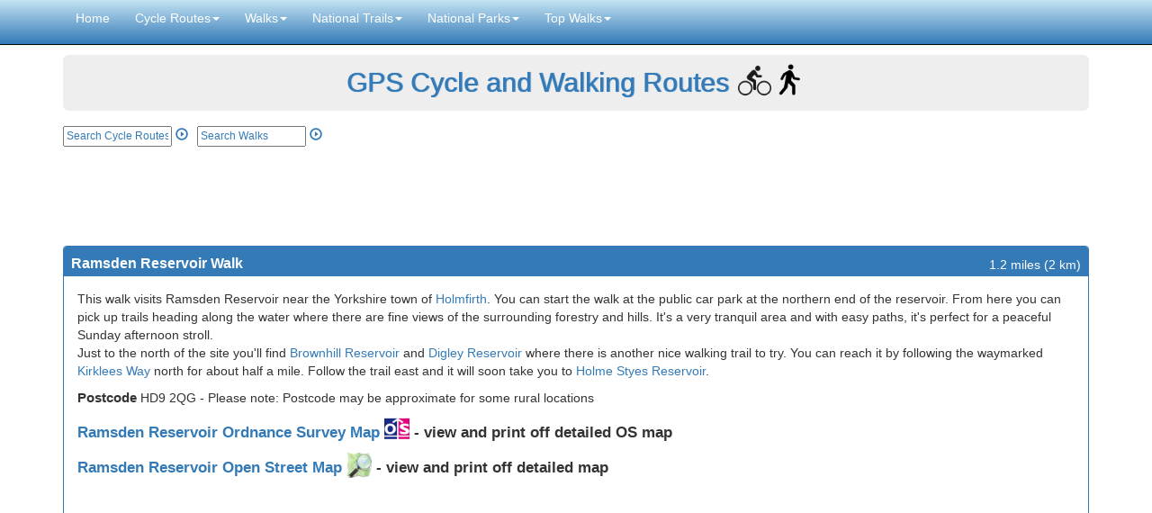

--- FILE ---
content_type: text/html; charset=ISO-8859-1
request_url: https://www.gps-routes.co.uk/routes/home.nsf/RoutesLinksWalks/ramsden-reservoir-walking-route
body_size: 34636
content:
<!DOCTYPE html>
<html lang="en">
<head>
<meta http-equiv="content-type" content="text/html">
    <meta charset="utf-8">
    <meta http-equiv="X-UA-Compatible" content="IE=edge">
    <meta name="viewport" content="width=device-width, initial-scale=1">
    <meta http-equiv="Content-Type" content="text/html; chaset=iso-8859-1" />

<meta name="description" content="This walk visits Ramsden Reservoir near the Yorkshire town of <a href='/routes/home.nsf/routeslinkswalks/holmfirth-walking-route'>Holmfirth</a>">
<meta name="keywords" content='Ramsden Reservoir Walking Route'>
<meta property="og:title" content="Ramsden Reservoir Walk Route"/>
<meta property="og:image" content="https://upload.wikimedia.org/wikipedia/commons/5/54/Northern_end_of_Ramsden_Reservoir_-_geograph.org.uk_-_269572.jpg"/>
<title>Ramsden Reservoir Walk Route</title>
<meta name="twitter:card" content="summary_large_image"/>
<meta property="twitter:image" content="https://upload.wikimedia.org/wikipedia/commons/5/54/Northern_end_of_Ramsden_Reservoir_-_geograph.org.uk_-_269572.jpg"/>

    <meta property="og:type" content="article"/>
	<meta property="og:url" content="http://www.gps-routes.co.uk/routes/home.nsf/RoutesLinksWalks/ramsden-reservoir-walking-route?opendocument"/>
   
    
<!-- Latest compiled and minified CSS -->
<link rel="stylesheet" href="https://maxcdn.bootstrapcdn.com/bootstrap/3.3.5/css/bootstrap.min.css"  ">
<link rel="stylesheet" href="/routes/home.nsf/styles.min.css" type="text/css"  >

<!-- Google tag (gtag.js) -->
<script async src="https://www.googletagmanager.com/gtag/js?id=G-HMJS8N6QM7"></script>
<script>
  window.dataLayer = window.dataLayer || [];
  function gtag(){dataLayer.push(arguments);}
  gtag('js', new Date());
  gtag('config', 'G-HMJS8N6QM7');
</script>
<script>
function doSearch()
{
if(document.getElementById('query').value!="")
{
window.location="/routes/home.nsf/Search?SearchView&Query="+document.getElementById('query').value+"&SearchOrder=0&Start=1"
}
}
function doSearchWalk()
{
if(document.getElementById('queryw').value!="")
{
window.location="/routes/home.nsf/SearchWalks?SearchView&Query="+document.getElementById('queryw').value+"&SearchOrder=0&Start=1"
}
}
</script>
</head>
<body role="document">
    <!-- Fixed navbar -->
    
<nav class="navbar navbar-inverse navbar-fixed-top">
        <div class="container">
            <div class="navbar-header">
                <button type="button" class="navbar-toggle collapsed" data-toggle="collapse" data-target="#navbar" aria-expanded="false" 	aria-controls="navbar">
                    <span class="sr-only">Toggle navigation</span>
                    <span class="icon-bar"></span>
                    <span class="icon-bar"></span>
                    <span class="icon-bar"></span>
                </button>

            </div>
            <div id="navbar" class="navbar-collapse collapse">
                <ul class="nav navbar-nav">
                    <li><a href="/">Home</a></li>
                    
	     <li class="dropdown">
              <a href="#" class="dropdown-toggle" data-toggle="dropdown" role="button" aria-expanded="false">Cycle Routes<span class="caret"></span></a>
              <ul class="dropdown-menu" role="menu">
                <li><a href="/routes/home.nsf/uk/cycling-in-england">Cycle Routes in England</a></li>
                <li><a href="/routes/home.nsf/uk/cycling-in-scotland">Cycle Routes in Scotland</a></li>
                <li><a href="/routes/home.nsf/uk/cycling-in-wales">Cycle Routes in Wales</a></li>
		<li><a href="/routes/home.nsf/uk/cycling-in-northern-ireland">Cycle Routes in Northern Ireland</a></li>
<li><a href="/routes/home.nsf/walkingandcyclingmap">Cycle Routes Near Me Map</a></li>
                <li class="divider"></li>
                <li><a href="/routes/home.nsf/canal-cycle">Canal Cycle Routes</a></li>
                <li><a href="/routes/home.nsf/rail-trail">Rail Trails</a></li>
<li class="divider"></li>
<li><a href='/routes/home.nsf/national-parks-cycling/cycling-in-the-cotswolds'>Cotswolds Cycle Routes</a></li>
<li><a href='/routes/home.nsf/national-parks-cycling/cycling-in-the-lake-district'>Lake District Cycle Routes</a></li>
<li><a href='/routes/home.nsf/national-parks-cycling/new-forest-cycle-routes'>New Forest Cycle Routes</a></li>
<li><a href='/routes/home.nsf/national-parks-cycling/south-downs-cycle-routes'>South Downs Cycle Routes</a></li>
<li><a href='/routes/home.nsf/national-parks-cycling/peak-district-cycle-routes'>Peak District Cycle Routes</a></li>
<li><a href='/routes/home.nsf/national-parks-cycling/brecon-beacons-cycle-routes'>Brecon Beacons Cycle Routes</a></li><li class="divider"></li>
 		<li><a href="/routes/home.nsf/contentnew/cycling-links">Cycling Links</a></li>
              </ul>
            </li>

 	    <li class="dropdown">
              <a href="#" class="dropdown-toggle" data-toggle="dropdown" role="button" aria-expanded="false">Walks<span class="caret"></span></a>
              <ul class="dropdown-menu" role="menu">
                
		  <li><a href="/routes/home.nsf/walking-in-england">Walking Routes in England</a></li>
                <li><a href="/routes/home.nsf/county-walks/scotland">Walking Routes in Scotland</a></li>
                <li><a href="/routes/home.nsf/county-walks/wales">Walking Routes in Wales</a></li>
		<li><a href="/routes/home.nsf/county-walks/northern ireland">Walking Routes in Northern Ireland</a></li>
		<li><a href="/routes/home.nsf/contentnew/ireland-walks">Walking Routes in Ireland</a></li>
		<li class="divider"></li>
		<li><a href="/routes/home.nsf/walks-near-me">Walks Near Me</a></li>
                <li class="divider"></li>
                <li><a href="/routes/home.nsf/canal-walks">Canal Walks</a></li>
                <li><a href="/routes/home.nsf/rail-trail">Rail Trails</a></li>
		<li><a href="/routes/home.nsf/contentnew/mountain-walks">Mountain & Hill Walks</a></li>
		<li><a href="/routes/home.nsf/contentnew/coastal-walks">Coastal Walks</a></li>
		<li><a href="/routes/home.nsf/contentnew/lake-and-reservoir-walks">Lake and Reservoir Walks</a></li>
		<li><a href="/routes/home.nsf/contentnew/nature-reserve-walks">Nature Reserve Walks</a></li>
		<li><a href="/routes/home.nsf/contentnew/forest-walks">Woodland Walks</a></li>
		<li><a href="/routes/home.nsf/contentnew/island-walks">Island Walks</a></li>
		<li><a href="/routes/home.nsf/waterfall-walks">Waterfall Walks</a></li>
		<li class="divider"></li>
                <li><a href="/routes/home.nsf/contentnew/country-parks-england">Country Parks England</a></li>
                <li><a href="/routes/home.nsf/contentnew/country-parks-scotland">Country Parks Scotland</a></li>
                <li><a href="/routes/home.nsf/contentnew/country-parks-wales">Country Parks Wales</a></li>
<li class="divider"></li>
<li><a href="/routes/home.nsf/contentnew/walking-links">Walking Links</a></li>
              </ul>
            </li>


 	   


  		<li class="dropdown">
              <a href="#" class="dropdown-toggle" data-toggle="dropdown" role="button" aria-expanded="false">National Trails<span class="caret"></span></a>
              <ul class="dropdown-menu" role="menu">
		<li><a href="/routes/home.nsf/walking-routes-on-national-trails">All UK National Trails</a></li>
 		 <li class="divider"></li>
		 <li><a href=/routes/home.nsf/RoutesLinksWalks/cleveland-way-walking-route>Cleveland Way</a></li>
                <li><a href="/routes/home.nsf/RoutesLinksWalks/cotswold-way-walking-route">Cotswold Way</a></li>
		  <li><a href="/routes/home.nsf/RoutesLinksWalks/glyndwrs-way-walking-route">Glyndwr's Way</a></li>
                <li><a href="/routes/home.nsf/RoutesLinksWalks/hadrians-wall-path-walking-route">Hadrian's Wall Path</a></li>
                <li><a href="/routes/home.nsf/RoutesLinksWalks/north-downs-way-walking-route">North Downs Way</a></li>
		  <li><a href="/routes/home.nsf/RoutesLinksWalks/offas-dyke-path-walking-route">Offa's Dyke Path</a></li>
		  <li><a href="/routes/home.nsf/RoutesLinksWalks/peddars-way-and-norfolk-coast-path-walking-route">Peddars Way and Norfolk Coast Path</a></li>
               <li><a href="/routes/home.nsf/RoutesLinksWalks/pembrokeshire-coast-path-walking-route">Pembrokeshire Coast Path</a></li>
               <li><a href="/routes/home.nsf/RoutesLinksWalks/pennine-bridleway-walking-and-cycle-route">Pennine Bridleway</a></li>
		 <li><a href="/routes/home.nsf/RoutesLinksWalks/pennine-way-walking-route">Pennine Way</a></li>
		<li><a href="/routes/home.nsf/RoutesLinksWalks/the-south-downs-way-walking-route">South Downs Way</a></li>
		 <li><a href="/routes/home.nsf/RoutesLinksWalks/south-west-coast-path-walking-route">South West Coast Path</a></li>
		 <li><a href="/routes/home.nsf/RoutesLinksWalks/thames-path-walking-route">Thames Path</a></li>
		<li><a href="/routes/home.nsf/RoutesLinksWalks/the-ridgeway-walking-route">The Ridgeway</a></li>
		<li><a href="/routes/home.nsf/RoutesLinksWalks/yorkshire-wolds-way-walking-route">Yorkshire Wolds Way</a></li>
              </ul>
            </li>


 <li class="dropdown">
              <a href="#" class="dropdown-toggle" data-toggle="dropdown" role="button" aria-expanded="false">National Parks<span class="caret"></span></a>
              <ul class="dropdown-menu" role="menu">


<li><a href='/routes/home.nsf/national-parks-walks/brecon-beacons-walks'>Brecon Beacons Walks</a></li>
<li><a href='/routes/home.nsf/national-parks-walks/cairngorms-walks'>Cairngorms Walks</a></li>
<li><a href='/routes/home.nsf/national-parks-walks/cranborne-chase-walks'>Cranborne Chase Walks</a></li>
<li><a href='/routes/home.nsf/national-parks-walks/chilterns-walks'>Chilterns Walks</a></li>
<li><a href='/routes/home.nsf/national-parks-walks/walking-in-the-cotswolds'>Cotswolds Walks</a></li>
<li><a href='/routes/home.nsf/national-parks-walks/dartmoor-walks'>Dartmoor Walks</a></li>
<li><a href='/routes/home.nsf/national-parks-walks/exmoor-walks'>Exmoor Walks</a></li>
<li><a href='/routes/home.nsf/national-parks-walks/forest-of-bowland-walks'>Forest of Bowland Walks</a></li>
<li><a href='/routes/home.nsf/national-parks-walks/gower-walks'>Gower Walks</a></li>
<li><a href='/routes/home.nsf/national-parks-walks/walking-in-the-lake-district'>Lake District Walks</a></li>
<li><a href='/routes/home.nsf/national-parks-walks/loch-lomond-and-the-trossachs-walks'>Loch Lomond and the Trossachs Walks</a></li>
<li><a href='/routes/home.nsf/national-parks-walks/new-forest-walks'>New Forest Walks</a></li>
<li><a href='/routes/home.nsf/national-parks-walks/north-pennines-walks'>North Pennines Walks</a></li>
<li><a href='/routes/home.nsf/national-parks-walks/north-york-moors-walks'>North York Moors Walks</a></li>
<li><a href='/routes/home.nsf/national-parks-walks/northumberland-national-park-walks'>Northumberland National Park Walks</a></li>
<li><a href='/routes/home.nsf/national-parks-walks/peak-district-walks'>Peak District Walks</a></li>
<li><a href='/routes/home.nsf/national-parks-walks/pembrokeshire-coast-walks'>Pembrokeshire Coast Walks</a></li>
<li><a href='/routes/home.nsf/national-parks-walks/quantocks-walks'>Quantocks Walks</a></li>
<li><a href='/routes/home.nsf/national-parks-walks/surrey-hills-walks'>Surrey Hills Walks</a></li>
<li><a href='/routes/home.nsf/national-parks-walks/shropshire-hills-walks'>Shropshire Hills Walks</a></li>
<li><a href='/routes/home.nsf/national-parks-walks/snowdonia-walks'>Snowdonia Walks</a></li>
<li><a href='/routes/home.nsf/national-parks-walks/south-downs-walks'>South Downs Walks</a></li>
<li><a href='/routes/home.nsf/national-parks-walks/surrey-hills-walks'>Surrey Hills Walks</a></li>
<li><a href='/routes/home.nsf/national-parks-walks/yorkshire-dales-walks'>Yorkshire Dales Walks</a></li>
              </ul>
            </li>
 <li class="dropdown">
              <a href="#" class="dropdown-toggle" data-toggle="dropdown" role="button" aria-expanded="false">Top Walks<span class="caret"></span></a>
              <ul class="dropdown-menu" role="menu">
<li><a href='/routes/home.nsf/RoutesLinksWalks/catbells-walking-route'>Catbells Walk</a></li>
		<li><a href='/routes/home.nsf/RoutesLinksWalks/dovestone-reservoir-walking-route'>Dovestone Reservoir</a></li>
<li><a href='/routes/home.nsf/routeslinkswalks/buttermere-walking-route'>Butteremere Lake Walk</a></li>
<li><a href='/routes/home.nsf/RoutesLinksWalks/the-roaches-walking-route'>The Roaches</li>
<li><a href='/routes/home.nsf/RoutesLinksWalks/luds-church-walking-route'>Lud's Church</a>
<li><a href='/routes/home.nsf/RoutesLinksWalks/high-cup-nick-walking-route'>High Cup Nick</a></li>
<li><a href='/routes/home.nsf/RoutesLinksWalks/pendle-hill-walking-route'>Pendle Hill</a></li>
<li><a href='/routes/home.nsf/routeslinkswalks/lathkill-dale-walking-route'>Lathkill Dale</a></li>
<li><a href='/routes/home.nsf/RoutesLinksWalks/the-wrekin-walking-route'>The Wrekin</a></li>
<li><a href='/routes/home.nsf/RoutesLinksWalks/four-waterfalls-walk-walking-route'>Four Waterfalls Walk</a></li>
<li><a href='/routes/home.nsf/RoutesLinksWalks/seven-sisters-country-park-walking-and-cycle-route'>Seven Sisters Walk</a></li>
<li><a href='/routes/home.nsf/RoutesLinksWalks/moel-famau-country-park-walking-route'>Moel Famau</a></li>
<li><a href='/routes/home.nsf/routeslinkswalks/ditchling-beacon-walking-route'>Ditchling Beacon</a>
<li><a href='/routes/home.nsf/RoutesLinksWalks/lumsdale-valley-walking-route'>Lumsdale Valley</a></li>
<li><a href='/routes/home.nsf/RoutesLinksCycle/regents-canal-walking-and-cycle-route'>Regent's Canal</a></li>
<li><a href='/routes/home.nsf/RoutesLinksWalks/stonehenge-walking-route'>Stonehenge</a></li>
<li><a href='/routes/home.nsf/routeslinkswalks/thruscross-reservoir-walking-route'>Thruscross Reservoir</a></li>
<li><a href='/routes/home.nsf/RoutesLinksWalks/aysgarth-falls-walking-route'>Aysgarth Falls</a></li>
<li><a href='/routes/home.nsf/RoutesLinksWalks/glastonbury-tor-walking-route'>Glastonbury Tor</a></li>
<li><a href='/routes/home.nsf/RoutesLinksWalks/greensand-ridge-walk-walking-route'>Greensand Ridge Walk</a></li>
<li><a href='/routes/home.nsf/RoutesLinksWalks/parkland-walk-walking-route'>Parkland Walk</a></li>
<li><a href='/routes/home.nsf/routeslinkswalks/lyke-wake-walk-walking-route'>Lyke Wake Walk</a></li>
<li><a href='/routes/home.nsf/RoutesLinksWalks/roseberry-topping-walking-route'>Roseberry Topping</a></li>
<li><a href='/routes/home.nsf/routeslinkswalks/devils-dyke-walking-route'>Devil's Dyke</a></li>
<li><a href='/routes/home.nsf/RoutesLinksWalks/lyme-park-walking-route'>Lyme Park</a></li>
<li><a href='/routes/home.nsf/routeslinkswalks/hardcastle-crags-walking-route'>Hardcastle Crags</a></li>
<li><a href='/routes/home.nsf/RoutesLinksWalks/derwent-reservoir-walking-route'>Derwent Reservoir</a></li>
<li><a href='/routes/home.nsf/RoutesLinksWalks/pistyll-rhaeadr-walking-route'>Pistyll Rhaeadr</a></li>

              </ul>
            </li>

	<!-- <li class="dropdown">
              <a href="#" class="dropdown-toggle" data-toggle="dropdown" role="button" aria-expanded="false">Maps<span class="caret"></span></a>
              <ul class="dropdown-menu" role="menu">
               
                <li><a href="/routes/home.nsf/cycle_maps">Cycle Maps</a></li>
                <li><a href="/routes/home.nsf/walking-maps">Walking Maps</a></li>
              </ul>
            </li>

	<li class="dropdown">
              <a href="#" class="dropdown-toggle" data-toggle="dropdown" role="button" aria-expanded="false">Maps<span class="caret"></span></a>
              <ul class="dropdown-menu" role="menu">
               
                <li><a href="/routes/home.nsf/cycling-links">Cycling Links</a></li>
                
		  <li><a href="/routes/home.nsf/cycling-holidays-england">Cycling Holidays</a></li>
              </ul>
            </li>-->

		
<!--
<a href="/routes/home.nsf/which-gps">Which GPS?</a>

<a href="/routes/home.nsf/contactus">Contact Us</a>
-->
<!--<tr onmouseout="javascript:className='ViewRow'" onmouseover="javascript:className='highlight'" class="ViewRow"><td class="MenuLabel"><a href="/routes/home.nsf/upload?openform">Submit a Route</a></td></tr>-->
                </ul>

            </div><!--/.nav-collapse -->
        </div>
    </nav>


    <div class="container theme-showcase" role="main" id="top">
        <!-- Main jumbotron for a primary marketing message or call to action -->
        <div class="jumbotron">
           <p class='head'><a href="https://www.gps-routes.co.uk/">GPS Cycle and Walking Routes</a><img width='37' height='37' class='cycleicon' alt='cycle icon'  src='/routes/home.nsf/cycleicon.png'></img><img width='37' height='37' alt='walk icon' class='walkicon' src='/routes/home.nsf/walkicon.png'></img></p>
        </div>
<div style="margin-bottom:10px">
<div id="searchboxes">
<form onsubmit="doSearch(); return false" class="search1" >
<input type="text" placeholder="Search Cycle Routes" size="15" name="text" id="query" style="
    font-size: 12px;
"> 
          <a href="#" onclick="doSearch()"><span class="glyphicon glyphicon-play-circle" aria-hidden="true" style="margin-top: 0px;
"></span></a></form>
<form onsubmit="doSearchWalk(); return false"  class="search2">
<input type="text" placeholder="Search Walks" size="15" name="text" id="queryw" style="
    font-size: 12px;
"> 
          <a href="#" onclick="doSearchWalk()"><span class="glyphicon glyphicon-play-circle" aria-hidden="true"></span></a>    
</form>
</div>
<div id="likes">
<!--<span class='st_fbsend_large' displayText='Facebook Send'></span>
<span class='st_fblike_large' displayText='Facebook Like'></span>-->
<span class='st_facebook_large' displayText='Facebook'></span> 
<span class='st_googleplus_large' displayText='Google +'></span>
<span class='st_twitter_large' displayText='Tweet'></span>
<span class='st_linkedin_large' displayText='LinkedIn'></span>
<span class='st_pinterest_large' displayText='Pinterest'></span>
<span class='st_email_large' displayText='Email'></span> 
</div>
</div><!--end search and facebook block-->
<div style="margin-bottom:10px;margin-top:5px"> 
<script async src="//pagead2.googlesyndication.com/pagead/js/adsbygoogle.js"></script>
<!-- responsive1 -->
<ins class="adsbygoogle"
     style="display:block"
     data-ad-client="ca-pub-4788561930599376"
     data-ad-slot="7921097574"
data-full-width-responsive="true"
     data-ad-format="horizontal"></ins>
<script>
(adsbygoogle = window.adsbygoogle || []).push({});
</script>
</div>
<style>
.yvideo{width:50%;height:300px;padding:5px}
.maplink{font-size:17px;}
.gpsfiles{font-size:14px}
.panel-heading{height:33px}
.dist{float:right}
.panel-title{float:left}
.elev{width:100%}
.h2inline{display:inline;font-size:15px;font-weight:bold }
.para{display:inline}
</style>
<div class="row">
        <div class="col-sm-12">
          <div class="panel panel-primary">
            <div class="panel-heading">
              <h1 class="panel-title google-anno-skip">Ramsden Reservoir Walk</h1>
	<div class="dist">1.2 miles (2 km)</div>
            </div>
            <div class="panel-body" id="topmaindiv">
       <p class="para">
<a class="mobmaps"  href="https://www.gps-routes.co.uk/routes/home.nsf/osmapmobile?readform&route=ramsden-reservoir-walking-route"><img loading="lazy" width="60" height="27" alt="Ordnance Survey Map" style="float: right;margin-bottom: 10px;" src="/routes/home.nsf/ordnancemob.png"></a>
<a class="mobmaps" href="https://www.gps-routes.co.uk/routes/home.nsf/openmapmobile?readform&route=ramsden-reservoir-walking-route"><img loading="lazy" width="60" height="27" alt="Open Streetmap" style="clear: right;float: right;" src="/routes/home.nsf/openstreetmapmob.png"></a>
This walk visits Ramsden Reservoir near the Yorkshire town of <a href='/routes/home.nsf/routeslinkswalks/holmfirth-walking-route'>Holmfirth</a>. You can start the walk at the public car park at the northern end of the reservoir. From here you can pick up trails heading along the water where there are fine views of the surrounding forestry and hills. It's a very tranquil area and with easy paths, it's perfect for a peaceful Sunday afternoon stroll.
<br/>Just to the north of the site you'll find <a href='/routes/home.nsf/RoutesLinksWalks/brownhill-reservoir-walking-route'>Brownhill Reservoir</a> and <a href='/routes/home.nsf/routeslinkswalks/digley-reservoir-walking-route'>Digley Reservoir</a> where there is another nice walking trail to try. You can reach it by following the waymarked <a href='/routes/home.nsf/routeslinkswalks/kirklees-way-walking-route'>Kirklees Way</a> north for about half a mile. Follow the trail east and it will soon take you to <a href='/routes/home.nsf/RoutesLinksWalks/holme-styes-reservoir-walking-route'>Holme Styes Reservoir</a>.
</p>
<div style="margin-bottom:10px;margin-top:10px"><h2 class="h2inline">Postcode</h2> HD9 2QG     - Please note: Postcode may be approximate for some rural locations</strong></div>
<h2 class="maplink"><a  href="#" onClick="
openWin('http://www.gps-routes.co.uk/routes/home.nsf/osmapdisp?readform&route=ramsden-reservoir-walking-route')">Ramsden Reservoir  Ordnance Survey Map <img loading="lazy" alt="Ordnance survey map" class="hidemob"  style="width:28px;margin-top:-8px" src="/routes/home.nsf/ordnance.png"/></a> - view and print off detailed OS map</h2> 
<h2 class="maplink"><a  href="#" onClick="
openWin('http://www.gps-routes.co.uk/routes/home.nsf/openmap?readform&route=ramsden-reservoir-walking-route')">Ramsden Reservoir  Open Street Map <img loading="lazy" "Open Streetmap" class="hidemob" style="width:28px;margin-top:-8px" src="/routes/home.nsf/openstreetmap.png"/></a> - view and print off detailed map</h2> 
<h2 class="mapmobile"><a  href="https://www.gps-routes.co.uk/routes/home.nsf/osmapmobile?readform&route=ramsden-reservoir-walking-route">Ramsden Reservoir  OS Map <img loading="lazy"  alt="Ordnance survey map" width="25" height="21"   class="" style="margin-top:-4px" src="/routes/home.nsf/ordnancemob2.png"/></a></a> - Mobile GPS OS Map with Location tracking</h2> 
<h2 class="mapmobile"><a  href="https://www.gps-routes.co.uk/routes/home.nsf/openmapmobile?readform&route=ramsden-reservoir-walking-route">Ramsden Reservoir  Open Street Map <img loading="lazy"  alt="Open Streetmap" width="25" height="24" class="" style="margin-top:-4px" src="/routes/home.nsf/openstreetmapmob2.png"/></a></a> - Mobile GPS Map with Location tracking</h2> 
<div  class="resImage">

<!-- responsive1 -->
<ins class="adsbygoogle"
     style="display:block"
     data-ad-client="ca-pub-4788561930599376"
     data-ad-slot="7921097574"
data-full-width-responsive="true"
     data-ad-format="auto"></ins>
<script>
(adsbygoogle = window.adsbygoogle || []).push({});
</script>
</div>
<h2 class="subheaderroute">Pubs/Cafes</h2><p class="para"><a href='https://thepickledpheasant.com/'>The Pickled Pheasant</a> is located a short distance north of the car park at Holmbridge. There's a large car park, a beer garden and a restaurant to try. The interior is very appealing with many original features including beautiful oak beams, stone flagged floors and two open fireplaces. They also provide good quality accommodation if you need to stay over. You can find the inn at Woodhead Rd, Holmbridge with a postcode of HD9 2NQ for your sat navs.  <br/>Just to the west of the water is the little village of Holme. Here you'll find <strong>The Fleece Inn</strong> which is a great old Yorkshire pub. There's a cosy open fire and great home cooked food here. You can find it at postcode HD9 2QG. </p>
<h2 class="subheaderroute">Dog Walking</h2><p class="para">The reservoir is a nice place for a dog walk with the Pickled Pheasant and Fleece Inn mentioned above both dog friendly.</p>
<h2 class="subheaderroute">Further Information and Other Local Ideas</h2><p class="para">To the south west there's <a href='/routes/home.nsf/RoutesLinksWalks/yateholme-reservoir-walking-route'>Yateholme Reservoir</a>, the <a href='/routes/home.nsf/RoutesLinksWalks/holme-moss-walking-route'>Holme Moss</a> TV transmitter and Wilmer Hill where there are some excellent views to enjoy.</p>
            </div>
          </div>
      </div>
 <div class="col-sm-12">
          <div class="panel panel-primary">
            <div class="panel-heading">
              <h3 class="panel-title google-anno-skip">Cycle Routes and Walking Routes Nearby</h3>
            </div>
            <div class="panel-body">
<a href='/routes/home.nsf/routeslinkswalks/kirklees-way-walking-route'>Kirklees Way</a>, <a href='/routes/home.nsf/routeslinkswalks/digley-reservoir-walking-route'>Digley Reservoir</a>, <a href='/routes/home.nsf/RoutesLinksWalks/holme-styes-reservoir-walking-route'>Holme Styes Reservoir</a>, <a href='/routes/home.nsf/RoutesLinksWalks/brownhill-reservoir-walking-route'>Brownhill Reservoir</a>, <a href='/routes/home.nsf/RoutesLinksWalks/holme-moss-walking-route'>Holme Moss</a>, <a href='/routes/home.nsf/RoutesLinksWalks/hepworth-walking-route'>Hepworth</a>
</div>
</div>
<div class="" style="margin-bottom:10px;margin-top:5px"> 
<!-- responsive1 -->
<ins class="adsbygoogle"
     style="display:block"
     data-ad-client="ca-pub-4788561930599376"
     data-ad-slot="7921097574"
data-full-width-responsive="true"
     data-ad-format="horizontal"></ins>
<script>
(adsbygoogle = window.adsbygoogle || []).push({});
</script>
</div>
</div>
  

<style>
@media screen and (min-width: 800px) {
    .thumbnail>img, .thumbnail a>img {height:400px}
}
.caption {font-size:14px}
@media screen and (min-device-width: 360px) and (max-device-width: 640px) {
    .caption {font-size:16px}
}
@media screen and (min-device-width: 768px) and (max-device-width: 1024px) {
    .caption {font-size:16px !important}
}
</style>   
<style></style>   
 <div class="col-sm-12" >
          <div class="panel panel-primary">
            <div class="panel-heading">
              <h3 class="panel-title">Photos</h3>
            </div>
          <div class="panel-body">
<div class="row" >
   <div class="col-sm-6 col-md-6" >
      <div class="thumbnail">
         <a target='blank' title="Phil Catterall / Northern end of Ramsden Reservoir" href="https://commons.wikimedia.org/wiki/File:Northern_end_of_Ramsden_Reservoir_-_geograph.org.uk_-_269572.jpg"><img loading="lazy" height="400" width="512" alt="Northern end of Ramsden Reservoir - geograph.org.uk - 269572" src="https://upload.wikimedia.org/wikipedia/commons/5/54/Northern_end_of_Ramsden_Reservoir_-_geograph.org.uk_-_269572.jpg"></a>
      </div>
      <div class="caption">
         <p class="caption">Northern end of Ramsden Reservoir</p>
      </div>
   </div>

    <div class="col-sm-6 col-md-6">
      <div class="thumbnail">
         <a target='blank' title="Humphrey Bolton / Ramsden Reservoir, Holme" href="https://commons.wikimedia.org/wiki/File:Ramsden_Reservoir,_Holme_-_geograph.org.uk_-_846320.jpg"><img loading="lazy" width="512" alt="Ramsden Reservoir, Holme - geograph.org.uk - 846320" src="https://upload.wikimedia.org/wikipedia/commons/1/16/Ramsden_Reservoir%2C_Holme_-_geograph.org.uk_-_846320.jpg"></a>
      </div>
      <div class="caption">
         <p class="caption">The water level has been drawn down because of civil engineering work at the dam. Ramsden Reservoir was constructed to supply Batley. </p>
      </div>
   </div>
</div>
<div class="row" >
 <div class="col-sm-6 col-md-6">
      <div class="thumbnail">
         <a target='blank' title="Humphrey Bolton / Ramsden Reservoir, Holme" href="https://commons.wikimedia.org/wiki/File:Ramsden_Reservoir,_Holme_-_geograph.org.uk_-_846316.jpg"><img loading="lazy" width="512" alt="Ramsden Reservoir, Holme - geograph.org.uk - 846316" src="https://upload.wikimedia.org/wikipedia/commons/4/46/Ramsden_Reservoir%2C_Holme_-_geograph.org.uk_-_846316.jpg"></a>
      </div>
      <div class="caption">
         <p class="caption">Here the reservoir splits into two arms. </p>
      </div>
   </div>
   <div class="col-sm-6 col-md-6">
      <div class="thumbnail">
       <a target='blank' title="Humphrey Bolton / View of an arm of Ramsden Reservoir, Cartworth" href="https://commons.wikimedia.org/wiki/File:View_of_an_arm_of_Ramsden_Reservoir,_Cartworth_-_geograph.org.uk_-_846001.jpg"><img loading="lazy" width="512" alt="View of an arm of Ramsden Reservoir, Cartworth - geograph.org.uk - 846001" src="https://upload.wikimedia.org/wikipedia/commons/a/af/View_of_an_arm_of_Ramsden_Reservoir%2C_Cartworth_-_geograph.org.uk_-_846001.jpg"></a>
      </div>
      <div class="caption">
         <p class="caption">View of an arm of Ramsden Reservoir, Cartworth. Seen from Kiln Bent Road as it goes over the dam of Riding Wood Reservoir. </p>
      </div>
   </div>
</div>
<div class="row" >
<div class="col-sm-6 col-md-6">
      <div class="thumbnail">
         <a target='blank' title="Towards Brownhill Reservoir by Chris Wimbush, CC BY-SA 2.0 &lt;https://creativecommons.org/licenses/by-sa/2.0&gt;, via Wikimedia Commons" href="https://commons.wikimedia.org/wiki/File:Towards_Brownhill_Reservoir_-_geograph.org.uk_-_1955452.jpg"><img loading="lazy" width="512" alt="Towards Brownhill Reservoir - geograph.org.uk - 1955452" src="https://upload.wikimedia.org/wikipedia/commons/a/ae/Towards_Brownhill_Reservoir_-_geograph.org.uk_-_1955452.jpg"></a>
      </div>
      <div class="caption">
         <p class="caption">Towards Brownhill Reservoir</p>
      </div>
   </div>

    <div class="col-sm-6 col-md-6">
      <div class="thumbnail">
        <a target='blank' title="Riding Wood Reservoir by Dave Pickersgill, CC BY-SA 2.0 &lt;https://creativecommons.org/licenses/by-sa/2.0&gt;, via Wikimedia Commons" href="https://commons.wikimedia.org/wiki/File:Riding_Wood_Reservoir_-_geograph.org.uk_-_3579512.jpg"><img loading="lazy" width="512" alt="Riding Wood Reservoir - geograph.org.uk - 3579512" src="https://upload.wikimedia.org/wikipedia/commons/thumb/d/df/Riding_Wood_Reservoir_-_geograph.org.uk_-_3579512.jpg/512px-Riding_Wood_Reservoir_-_geograph.org.uk_-_3579512.jpg"></a>
      </div>
      <div class="caption">
         <p class="caption">Riding Wood Reservoir - just to the south of Ramsden</p>
      </div>
   </div>
</div>
<div class="row" >
 <div class="col-sm-6 col-md-6">
      <div class="thumbnail">
        <a target='blank' title="Humphrey Bolton / View of an arm of Ramsden Reservoir, Cartworth" href="https://commons.wikimedia.org/wiki/File:View_of_an_arm_of_Ramsden_Reservoir,_Cartworth_-_geograph.org.uk_-_846001.jpg"><img loading="lazy" width="512" alt="View of an arm of Ramsden Reservoir, Cartworth - geograph.org.uk - 846001" src="https://upload.wikimedia.org/wikipedia/commons/a/af/View_of_an_arm_of_Ramsden_Reservoir%2C_Cartworth_-_geograph.org.uk_-_846001.jpg"></a>
      </div>
      <div class="caption">
         <p class="caption">View of an arm of Ramsden Reservoir, Cartworth. Seen from Kiln Bent Road as it goes over the dam of Riding Wood Reservoir. </p>
      </div>
   </div>
   <div class="col-sm-6 col-md-6">
      <div class="thumbnail">
        <a target='blank' title="Humphrey Bolton / Grassy path off	Kiln Bank Road, Holme" href="https://commons.wikimedia.org/wiki/File:Grassy_path_off_Kiln_Bank_Road,_Holme_-_geograph.org.uk_-_846200.jpg"><img loading="lazy" width="512" alt="Grassy path off Kiln Bank Road, Holme - geograph.org.uk - 846200" src="https://upload.wikimedia.org/wikipedia/commons/2/23/Grassy_path_off_Kiln_Bank_Road%2C_Holme_-_geograph.org.uk_-_846200.jpg"></a>
      </div>
      <div class="caption">
         <p class="caption">Grassy path off Kiln Bank Road, Holme. This was a field path in 1850, and then in the 1960s a narrow fenced path between plantations. Now it is pleasantly wide. </p>
      </div>
   </div>
</div>
        </div>		
</div>
</div>
    <div class="col-sm-12">
          <div class="panel panel-primary">
            <div class="panel-heading">
              <h3 class="panel-title">Video</h3>
            </div>
            <div class="panel-body">
	<iframe loading='lazy' id='video' width='100%' height='350' src='https://www.youtube.com/embed/1RnuxkarKKw?si=J30k5n9VYZm034LT' frameborder='0' allow='fullscreen'></iframe>
	</div>
</div>
</div>
 <div class="col-sm-12">
          <div class="panel panel-primary">
            <div class="panel-heading">
              <h3 class="panel-title google-anno-skip">GPS Files</h3>
            </div>
            <div class="panel-body" style="padding-top:0px">
  	 <h2 class="gpsfiles">GPX File</h2><A HREF = "/A55CD9/home.nsf/All/4CDD4EAA94A9CCC5802584EF004D6DD4/$FILE/Ramsden Reservoir.gpx">Ramsden Reservoir.gpx</a>&nbsp(On Desktop:Right Click>Save As. On Ipad/Iphone:Click and hold>Download Linked File)
	<br/>
	 <h2  class="gpsfiles">Memory Map Route</h2><a href ='http://www.gps-routes.co.uk/routes/home.nsf/All/4CDD4EAA94A9CCC5802584EF004D6DD4/$FILE/Ramsden Reservoir.mmo'>Ramsden Reservoir.mmo</a>&nbsp(On Desktop:Right Click>Save As. On Ipad/Iphone:Click and hold >Download Linked File)
	</div>
</div>
</div>
</div>
<script type="text/javascript">
 
function openWin2(url)
{
w=screen.width - 50;
h=screen.height-150;
window.open(url,'mywindow','left=30,top=30, titlebar=no, scrollbars=1,menubar=1,resizable=1,width='+w+',height='+h+ ' ');
}
function openWin(url)
{
//w=screen.width - 130;
//h=screen.height-170;
w=screen.width - 50;
//x=(screen.height/10)*2;
h=screen.height-150;
window.open(url,'mywindow','left=30,top=30, titlebar=no, scrollbars=1,menubar=1,resizable=1,width='+w+',height='+h+ ' ');
}
         </script>
	<footer>
    		<p class="pull-right"><a href="#top">Back to top</a></p>
    		<p>©2026&nbsp;GPS Cycle and Walking Routes | <a href="/routes/home.nsf/contentnew/contactus">Contact Us</a> | <a href="/routes/home.nsf/contentnew/disclaimer">Disclaimer</a> | <a href="/routes/home.nsf/contentnew/which-gps">Which GPS?</a></p>
	</footer>
    </div> <!-- /container -->
</body>
<script type='text/javascript'>var switchTo5x=true;</script>
<script type='text/javascript'  src='https://w.sharethis.com/button/buttons.js'></script>
<script type='text/javascript'>stLight.options({publisher: '0aa938b4-836e-4529-9929-a455bbecfd99', doNotHash: false, doNotCopy: false, hashAddressBar: false});</script>
    <script src="https://code.jquery.com/jquery-3.7.1.min.js" defer></script>
   
<!-- Latest compiled and minified JavaScript -->
<script src="https://maxcdn.bootstrapcdn.com/bootstrap/3.3.5/js/bootstrap.min.js" defer></script>
</html>


--- FILE ---
content_type: text/html; charset=utf-8
request_url: https://www.google.com/recaptcha/api2/aframe
body_size: 264
content:
<!DOCTYPE HTML><html><head><meta http-equiv="content-type" content="text/html; charset=UTF-8"></head><body><script nonce="68KEolFeHovMstgnTlCi6w">/** Anti-fraud and anti-abuse applications only. See google.com/recaptcha */ try{var clients={'sodar':'https://pagead2.googlesyndication.com/pagead/sodar?'};window.addEventListener("message",function(a){try{if(a.source===window.parent){var b=JSON.parse(a.data);var c=clients[b['id']];if(c){var d=document.createElement('img');d.src=c+b['params']+'&rc='+(localStorage.getItem("rc::a")?sessionStorage.getItem("rc::b"):"");window.document.body.appendChild(d);sessionStorage.setItem("rc::e",parseInt(sessionStorage.getItem("rc::e")||0)+1);localStorage.setItem("rc::h",'1768934609967');}}}catch(b){}});window.parent.postMessage("_grecaptcha_ready", "*");}catch(b){}</script></body></html>